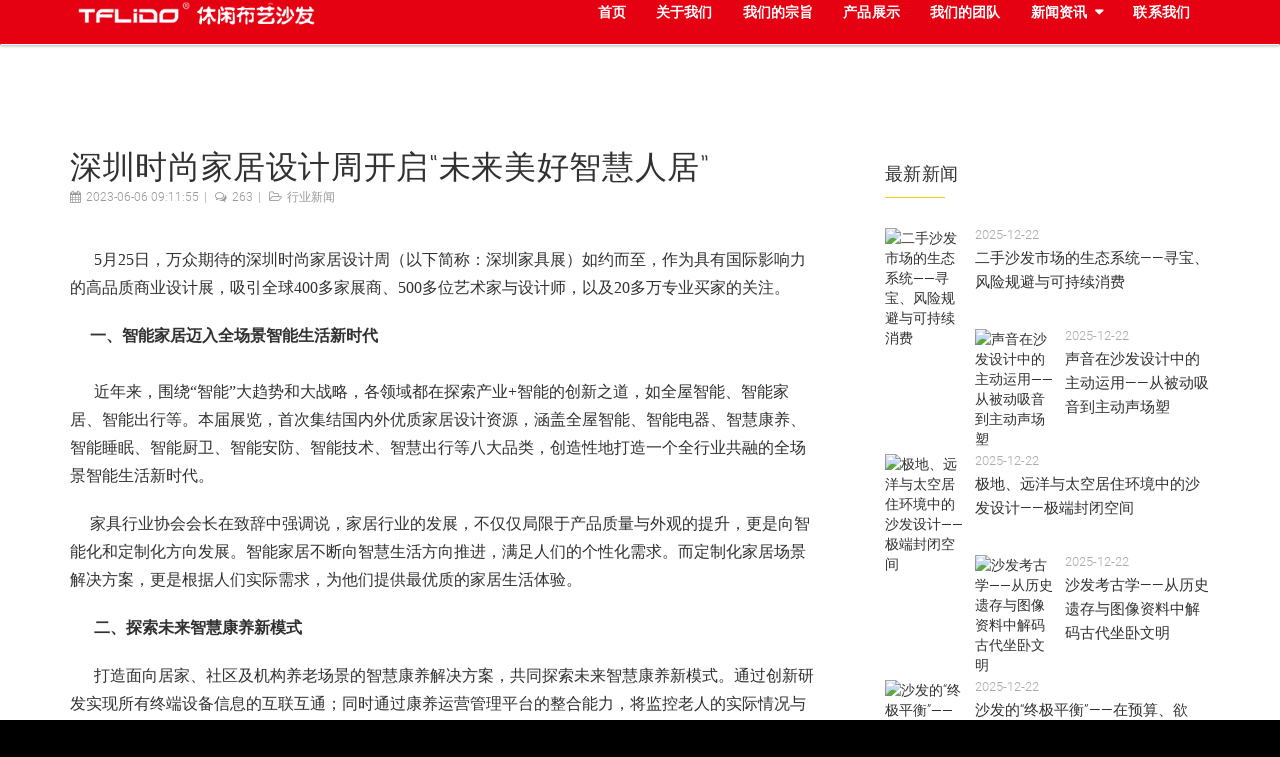

--- FILE ---
content_type: text/html; charset=utf-8
request_url: http://www.tfldjj.com/show-103-480-1.html
body_size: 6307
content:
        ﻿<!DOCTYPE html>
<html lang="zh-CN" class="no-js">
	<head>
		<meta charset="utf-8">
		<title>深圳时尚家居设计周开启“未来美好智慧人居” | 天府丽都沙发</title>
        <meta name="keywords" content="API,handler,does,not,exist">
        <meta name="description" content="   5月25日，万众期待的深圳时尚家居设计周（以下简称：深圳家具展）如约而至，作为具有国际影响力的高品质商业设计展，吸引全球400多家   ">
		<meta name="viewport" content="width=device-width, initial-scale=1, maximum-scale=1">
		<meta http-equiv="X-UA-Compatible" content="IE=edge">

		<link rel="stylesheet" href="assets/css/bootstrap.min.css">
		<link rel="stylesheet" href="assets/css/font-awesome.css">
		<link rel="stylesheet" href="assets/css/flexslider.css">
		<link id="main" rel="stylesheet" href="assets/css/styles-3.css">
		<link id="theme" rel="stylesheet" href="assets/css/styles-3.css">		
		<link href='./assets/css/cssRoboto100.css' rel='stylesheet' type='text/css'>
		<link href='./assets/css/cssRaleway.css' rel='stylesheet' type='text/css'>
		<link rel="shortcut icon" href="assets/images/icon.png"/>

	<!-- tfldjj.com Baidu tongji analytics -->
<script>
var _hmt = _hmt || [];
(function() {
var hm = document.createElement("script");
hm.src = "https://hm.baidu.com/hm.js?050d76cd78b7dd1d741f8cdbc9c3f87c";
var s = document.getElementsByTagName("script")[0];
s.parentNode.insertBefore(hm, s);
})();
</script>

</head>
	<body class="inner-page">
		<script type="text/javascript" src="assets/js/jquery1.42.min.js"></script>
		<script type="text/javascript" src="assets/js/jquery.SuperSlide.2.1.1.js"></script>
		<!--[if lt IE 9]>
			<script src="assets/js/respond.min.js"></script>
		<![endif]-->

		<script type="text/javascript" src="assets/js/libs/modernizr.min.js"></script>

		 <!--=== PAGE PRELOADER ===-->
	    <div id="page-loader"><span class="page-loader-gif">Loading Blog...</span></div>
		
        <div id="main-nav" class="navbar">
    <div class="container">
        <div class="navbar-header">
            <button type="button" class="navbar-toggle" data-toggle="collapse" data-target="#site-nav">
                <span class="icon-bar"></span><span class="icon-bar"></span><span class="icon-bar"></span>
            </button>
            <!-- ======= LOGO ========-->
            <a class="navbar-brand scrollto" href="index.php#home" style="width: 80%;">
                          
                  <img class="site-logo"  src="uploadfile/2017/0626/20170626031132198.png"  alt="logo_天府丽都沙发"  title="logo_天府丽都沙发" width="100%";/>
                                       </a>
        </div>
        <div id="site-nav" class="navbar-collapse collapse">
            <ul class="nav navbar-nav navbar-right">
                <li ><a href="index.php#home" class="scrollto">首页</a></li>
                <li ><a href="index.php#about" class="scrollto">关于我们</a></li>
                <li ><a href="index.php#services" class="scrollto">我们的宗旨</a></li>
                <li ><a href="index.php#portfolio" class="scrollto">产品展示</a></li>
                <li ><a href="#team" class="scrollto">我们的团队</a></li>
                <li class="dropdown">
                    <a href="index.php#news">新闻资讯 </a>
                    <ul class="dropdown-menu">                    
                                                                             <li><a href="http://www.tfldjj.com/list-103-1.html">行业新闻</a></li>
                                                       <li><a href="http://www.tfldjj.com/list-196-1.html">公司动态</a></li>
                                                       <li><a href="http://www.tfldjj.com/list-218-1.html">家居小常识</a></li>
                                                
                    </ul>
                </li>
                <li><a href="index.php#contact" class="scrollto">联系我们</a></li>						
            </ul>
        </div><!--End navbar-collapse -->
    </div><!--End container -->
</div><!--End main-nav -->        <section class="white-bg padding-top-bottom">
            <div class="container">
                <div class="row">
                    <div id="single-post" class="col-sm-8">
                        <article class="post-entry">
                            <header class="post-header">
                                <h2 class="post-title">深圳时尚家居设计周开启“未来美好智慧人居”</h2>								
                                <ul class="post-meta small">
                                    <li><i class="fa fa-calendar"></i><a href="#">2023-06-06 09:11:55</a></li>
                                    <li><i class="fa fa-comments-o"></i><a href="#"><span id="hits"></span></a></li>
                                    <li><i class="fa fa-folder-open-o"></i><a href="http://www.tfldjj.com/list-103-1.html">行业新闻</a></li>
                                </ul>	

                                <div class="flexslider post-slider">
                                    <ul class="slides">	

									
										  
                                    </ul>
                                   
                                </div>
                            </header>
                            <div><span style="line-height:200%;"><span style="font-size:16px;"><span style="font-family:微软雅黑;">&nbsp; &nbsp; &nbsp; 5月25日，万众期待的深圳时尚家居设计周（以下简称：深圳家具展）如约而至，作为具有国际影响力的高品质商业设计展，吸引全球400多家展商、500多位艺术家与设计师，以及20多万专业买家的关注。</span></span></span>
<div>&nbsp;</div>
<div><strong><span style="line-height:200%;"><span style="font-size:16px;"><span style="font-family:微软雅黑;">&nbsp; &nbsp; &nbsp;一、智能家居迈入全场景智能生活新时代</span></span></span></strong></div>
<div><span style="line-height:200%;"><span style="font-size:16px;"><span style="font-family:微软雅黑;">&nbsp; &nbsp; &nbsp;<br />
&nbsp; &nbsp; &nbsp;&nbsp;近年来，围绕&ldquo;智能&rdquo;大趋势和大战略，各领域都在探索产业+智能的创新之道，如全屋智能、智能家居、智能出行等。本届展览，首次集结国内外优质家居设计资源，涵盖全屋智能、智能电器、智慧康养、智能睡眠、智能厨卫、智能安防、智能技术、智慧出行等八大品类，创造性地打造一个全行业共融的全场景智能生活新时代。</span></span></span></div>
<div>&nbsp;</div>
<div><span style="line-height:200%;"><span style="font-size:16px;"><span style="font-family:微软雅黑;">&nbsp; &nbsp; &nbsp;家具行业协会会长在致辞中强调说，家居行业的发展，不仅仅局限于产品质量与外观的提升，更是向智能化和定制化方向发展。智能家居不断向智慧生活方向推进，满足人们的个性化需求。而定制化家居场景解决方案，更是根据人们实际需求，为他们提供最优质的家居生活体验。</span></span></span></div>
<div>&nbsp;</div>
<div><strong><span style="line-height:200%;"><span style="font-size:16px;"><span style="font-family:微软雅黑;">&nbsp; &nbsp; &nbsp; 二、探索未来智慧康养新模式</span></span></span></strong></div>
<div>&nbsp;</div>
<div><span style="line-height:200%;"><span style="font-size:16px;"><span style="font-family:微软雅黑;">&nbsp; &nbsp; &nbsp; 打造面向居家、社区及机构养老场景的智慧康养解决方案，共同探索未来智慧康养新模式。通过创新研发实现所有终端设备信息的互联互通；同时通过康养运营管理平台的整合能力，将监控老人的实际情况与社区居家养老服务中心进行整体协同，实现幸福康养的服务闭环。健康数据实时采集检测，环境安全看护告警，足不出户实现居家智慧康养，是未来智能家居的发展方向，而&ldquo;适老化&rdquo;设计也将成为智能家居的趋势。</span></span></span></div>
<div>&nbsp;</div>
<div><strong><span style="line-height:200%;"><span style="font-size:16px;"><span style="font-family:微软雅黑;">&nbsp; &nbsp; &nbsp; &nbsp;三、把握智能家居趋势，助推行业高质量发展</span></span></span></strong></div>
<div>&nbsp;</div>
<div><span style="line-height:200%;"><span style="font-size:16px;"><span style="font-family:微软雅黑;">&nbsp; &nbsp; &nbsp; &nbsp;此次展会，从&ldquo;全屋智能&rdquo;、&ldquo;家电智能化&rdquo;、&ldquo;智能标准&rdquo;、&ldquo;居家康养&rdquo;等话题入手，与全行业共谈智能家居未来发展趋势，探索智能新科技的迭代进化和应用，共同助力行业高质量发展。</span></span></span></div>
</div>
                            <footer class="post-footer">
                                <div class="tags-container text-right">
                                    <i class="fa fa-tags"></i>
                                </div>
                            </footer>
                        </article>		
                    </div>
                    <div id="main-sidebar" class="col-sm-4">
        <div class="widget">
                  <h4 class="widget-title">最新新闻</h4>                                
                                                                    <div class="media">
                                <div class="icon pull-left">
                                    <a  href="/show-218-602-1.html" title="二手沙发市场的生态系统——寻宝、风险规避与可持续消费"><img class="img-responsive" src="" alt="二手沙发市场的生态系统——寻宝、风险规避与可持续消费" /></a>
                                </div>									
                                <div class="media-body">
                                    <p class="small">2025-12-22</p>
                                    <p><a  href="/show-218-602-1.html" title="二手沙发市场的生态系统——寻宝、风险规避与可持续消费">二手沙发市场的生态系统——寻宝、风险规避与可持续消费</a></p>
                                </div>
                           </div>			
                                                <div class="media">
                                <div class="icon pull-left">
                                    <a  href="/show-218-601-1.html" title="声音在沙发设计中的主动运用——从被动吸音到主动声场塑"><img class="img-responsive" src="" alt="声音在沙发设计中的主动运用——从被动吸音到主动声场塑" /></a>
                                </div>									
                                <div class="media-body">
                                    <p class="small">2025-12-22</p>
                                    <p><a  href="/show-218-601-1.html" title="声音在沙发设计中的主动运用——从被动吸音到主动声场塑">声音在沙发设计中的主动运用——从被动吸音到主动声场塑</a></p>
                                </div>
                           </div>			
                                                <div class="media">
                                <div class="icon pull-left">
                                    <a  href="/show-218-600-1.html" title="极地、远洋与太空居住环境中的沙发设计——极端封闭空间"><img class="img-responsive" src="" alt="极地、远洋与太空居住环境中的沙发设计——极端封闭空间" /></a>
                                </div>									
                                <div class="media-body">
                                    <p class="small">2025-12-22</p>
                                    <p><a  href="/show-218-600-1.html" title="极地、远洋与太空居住环境中的沙发设计——极端封闭空间">极地、远洋与太空居住环境中的沙发设计——极端封闭空间</a></p>
                                </div>
                           </div>			
                                                <div class="media">
                                <div class="icon pull-left">
                                    <a  href="/show-218-599-1.html" title="沙发考古学——从历史遗存与图像资料中解码古代坐卧文明"><img class="img-responsive" src="" alt="沙发考古学——从历史遗存与图像资料中解码古代坐卧文明" /></a>
                                </div>									
                                <div class="media-body">
                                    <p class="small">2025-12-22</p>
                                    <p><a  href="/show-218-599-1.html" title="沙发考古学——从历史遗存与图像资料中解码古代坐卧文明">沙发考古学——从历史遗存与图像资料中解码古代坐卧文明</a></p>
                                </div>
                           </div>			
                                                <div class="media">
                                <div class="icon pull-left">
                                    <a  href="/show-218-598-1.html" title="沙发的“终极平衡”——在预算、欲望、实用与永恒之间的"><img class="img-responsive" src="" alt="沙发的“终极平衡”——在预算、欲望、实用与永恒之间的" /></a>
                                </div>									
                                <div class="media-body">
                                    <p class="small">2025-12-22</p>
                                    <p><a  href="/show-218-598-1.html" title="沙发的“终极平衡”——在预算、欲望、实用与永恒之间的">沙发的“终极平衡”——在预算、欲望、实用与永恒之间的</a></p>
                                </div>
                           </div>			
                                                <div class="media">
                                <div class="icon pull-left">
                                    <a  href="/show-218-597-1.html" title="沙发与家庭能量流——基于风水、空间心理学与清洁学的动"><img class="img-responsive" src="" alt="沙发与家庭能量流——基于风水、空间心理学与清洁学的动" /></a>
                                </div>									
                                <div class="media-body">
                                    <p class="small">2025-12-22</p>
                                    <p><a  href="/show-218-597-1.html" title="沙发与家庭能量流——基于风水、空间心理学与清洁学的动">沙发与家庭能量流——基于风水、空间心理学与清洁学的动</a></p>
                                </div>
                           </div>			
                                         
        </div>
        
        <div class="widget">
            <!--=== Search Form ===-->
            <form id="search-form"  action="/index.php"  method="get">							
                <div class="form-group">
                  <div class="controls">
                    <input id="search-term" name="q" placeholder="搜索" class="form-control input-lg" type="text">
                  </div>
                </div><!-- End name input -->
                <p class="text-center"><button name="submit" type="submit"><i class="fa fa-search"></i></button></p>
                <input  type="hidden" name="m" value="search"/>
                <input  type="hidden" name="c" value="index"/>
                <input  type="hidden" name="a" value="init"/>
                <input  type="hidden" name="typeid" value="0" id="typeid"/>
                <input  type="hidden" name="siteid" value="1" id="siteid"/>   
            </form><!-- End search-form -->
        </div>
        
        <div class="widget">
            <h4 class="widget-title">分类新闻</h4>
            <ul>
                                                                  <li><a href="http://www.tfldjj.com/list-103-1.html">行业新闻</a></li>
                                               <li><a href="http://www.tfldjj.com/list-196-1.html">公司动态</a></li>
                                               <li><a href="http://www.tfldjj.com/list-218-1.html">家居小常识</a></li>
                                         
                 
            </ul>
        </div>
        
        <div class="widget">
            <h4 class="widget-title">联系我们</h4>							
            <div class="tags-container">
                 
                     
                        <div><span style="font-family: 微软雅黑"><span style="font-size: 16px">地址：成都彭州</span></span><span style="font-family: 微软雅黑; font-size: 16px">市</span><span style="font-size: 16px"><span style="font-family: 微软雅黑">濛</span></span><span style="font-family: 微软雅黑; font-size: 16px">阳工业园</span></div>
<div><span style="font-family: 微软雅黑"><span style="font-size: 16px">电话：028-83915638&nbsp;&nbsp;&nbsp;&nbsp;18782061798&nbsp; 15982369659&nbsp; 400-8899-098</span></span></div>
<div><span style="font-family: 微软雅黑"><span style="font-size: 16px">邮箱：</span></span><span style="font-family: 微软雅黑; font-size: 16px;">1715122920</span><span style="font-size: 16px; font-family: 微软雅黑;">@qq.com</span></div>
                                        
                            </div>
        </div>
        
</div>                </div>
            </div>
        </section>
        
<!-- ==============================================
CALL TO ACTION
=============================================== -->			
<section class="parallax-bg light-typo padding-top-bottom" data-parallax-background="uploadfile/2024/1007/20241007015616725.jpg" data-stellar-background-ratio=".5">
    <div class="container">
        <h2 class="text-center">欢迎访问天府丽都沙发官网<br/>更多详情请联系我们!</h2>
        <!-- <p class="text-center"><a class="btn btn-quattro" href="index.php#contact">加盟联系</a></p> -->
    </div><!--End container -->
</section><!--End Call to Action -->		<footer id="main-footer">
			<div class="container text-center">
			                 
                <img class="img-responsive img-center footer-logo" src="uploadfile/2017/0626/20170626031705935.png"  alt="底部logo" />
                         				<!-- <ul class="social-links">
					<li><a href="#link"><i class="fa fa-twitter fa-fw"></i></a></li>
					<li><a href="#link"><i class="fa fa-facebook fa-fw"></i></a></li>
					<li><a href="#link"><i class="fa fa-google-plus fa-fw"></i></a></li>
					<li><a href="#link"><i class="fa fa-dribbble fa-fw"></i></a></li>
					<li><a href="#link"><i class="fa fa-linkedin fa-fw"></i></a></li>
				</ul> -->
				<br />
				<p> 
                 
                     
                        <p><span style="font-family:微软雅黑;">COPYRIGHT &copy; 成都彭州市昊宁家居饰品厂（天府丽都家居） &nbsp;</span><a href="http://beian.miit.gov.cn/"><span style="color: rgb(67, 67, 67); font-family: Simsun; text-indent: 5px;">蜀ICP备16035787号-1</span></a></p>
                                        
                                <a href="http://www.cddgg.com"  target="_blank" style="color:#313131;font-family:微软雅黑">技术支持：DGG Group</a> 
                </p>
			</div>
		</footer>
		<!-- ==============================================
		SCRIPTS
		=============================================== -->	
        <link rel="stylesheet" href="http://api.map.baidu.com/library/SearchInfoWindow/1.5/src/SearchInfoWindow_min.css" />
		<script src="./assets/js/jquery.min.js"></script>
		<script>window.jQuery || document.write('<script src="assets/js/libs/jquery-1.9.1.min.js">\x3C/script>')</script>
		<script src="assets/js/libs/bootstrap.min.js"></script>

		<script src='assets/js/jquery.easing.1.3.min.js'></script>
		<script src='assets/js/jquery.scrollto.js'></script>
		<script src='assets/js/jquery.flexslider.min.js'></script>
		<script src='assets/js/jquery.stellar.js'></script>

		<script src="assets/js/jquery.masonry.min.js"></script>
		<script src="assets/js/waypoints.min.js"></script>
		<script src="assets/js/waypoints-sticky.min.js"></script>
		<script src="assets/js/jquery.countTo.js"></script>
		
		<script src="assets/js/jquery.fitvids.js"></script>
		<script src="assets/js/contact.js"></script>
		<script src="assets/js/quattro.js"></script>

	    <script type="text/javascript" src="http://api.map.baidu.com/getscript?v=2.0&ak=05398a47a24cc52c8dd51fd49cc228d4"></script>
		<script type="text/javascript" src="http://api.map.baidu.com/library/SearchInfoWindow/1.5/src/SearchInfoWindow_min.js"></script>
		<script type="text/javascript">
		
			// 百度地图API功能
			var map = new BMap.Map('gmap');
			var poi = new BMap.Point(104.104624,30.950248);
			map.centerAndZoom(poi, 16);
			map.disableScrollWheelZoom();
		
			var content = '<div style="margin:0;line-height:20px;padding:2px;">' +
							'地址：成都彭州市蒙阳工业园<br/>电话：028-83915638<br/>邮箱：978481669@qq.com' +
						  '</div>';
		
			//创建检索信息窗口对象
			var searchInfoWindow = null;
			searchInfoWindow = new BMapLib.SearchInfoWindow(map, content, {
					title  : "天府丽都沙发",      //标题
					width  : 290,             //宽度
					height : 105,              //高度
					panel  : "panel",         //检索结果面板
					enableAutoPan : true,     //自动平移
					searchTypes   :[
						BMAPLIB_TAB_SEARCH,   //周边检索
						BMAPLIB_TAB_TO_HERE,  //到这里去
						BMAPLIB_TAB_FROM_HERE //从这里出发
					]
				});
				var myIcon = new BMap.Icon("http://api.map.baidu.com/img/markers.png", new BMap.Size(23, 25), {
			offset: new BMap.Size(10, 25),                  // 指定定位位置
		
		  });
			var marker = new BMap.Marker(poi, {icon: myIcon}); //创建marker对象
			marker.enableDragging(); //marker可拖拽
			marker.addEventListener("click", function(e){
				searchInfoWindow.open(marker);
			})
			map.addOverlay(marker); //在地图中添加marker
			marker.setAnimation(BMAP_ANIMATION_BOUNCE); //跳动的动画
			searchInfoWindow.open(marker);		
		</script>


		<script>
		(function(){
			var bp = document.createElement('script');
			var curProtocol = window.location.protocol.split(':')[0];
			if (curProtocol === 'https') {
				bp.src = 'https://zz.bdstatic.com/linksubmit/push.js';        
			}
			else {
				bp.src = 'http://push.zhanzhang.baidu.com/push.js';
			}
			var s = document.getElementsByTagName("script")[0];
			s.parentNode.insertBefore(bp, s);
		})();
		</script>
<script type="text/javascript">
		$(document).ready(function() {
				/*
				var defaults = {
				containerID: 'toTop', // fading element id
				containerHoverID: 'toTopHover', // fading element hover id
				scrollSpeed: 1200,
				easingType: 'linear' 
				};
				*/
		//$().UItoTop({ easingType: 'easeOutQuart' });
});

</script>

	</body>
</html>
  
<script language="JavaScript" src="/api.php?op=count&id=480&modelid=1"></script>



--- FILE ---
content_type: text/html; charset=utf-8
request_url: http://www.tfldjj.com/api.php?op=count&id=480&modelid=1
body_size: 74
content:
$('#todaydowns').html('1');$('#weekdowns').html('1');$('#monthdowns').html('2');$('#hits').html('263');

--- FILE ---
content_type: text/css
request_url: http://www.tfldjj.com/assets/css/styles-3.css
body_size: 13419
content:
/*--------------------
-----Main Styles------
----------------------*/

html {
    height: 100%;
    font-size: 16px;
}

body {
    height: 100%;
    background: #000;
}

#home {
    display: table;
    height: 100%;
    width: 100%;

}

body {
    font-family: Roboto, Arial, sans-serif;
    color: #313131;
    font-weight: 300;
    overflow-x: hidden;
    transform: translateY(-21px);
}

h1,
h2,
h3,
h4,
h5,
h6 {
    font-family: 'Raleway', sans-serif;
    font-weight: 300;
    letter-spacing: 0.02em;
    margin: 0 0 20px;
}

p {
    font-size: 16px;
    line-height: 24px;
    font-weight: 300;
    margin-bottom: 20px;
}

.lead {
    font-size: 20px;
    line-height: 28px;
    font-weight: 100;
    letter-spacing: 0.02em;
    margin-top: 40px;
    margin-bottom: 40px;
}

a,
a:hover,
a:focus {
    outline: none !important;
    text-decoration: none;
}

a {
    color: #F1CF0F;
    text-decoration: none;
}

a:hover,
a:focus {
    color: #F1CF0F;
    text-decoration: underline;
}

a:focus,
.btn:focus {
    outline: none;
}

.color-bg a {
    color: #fff;
    text-decoration: underline;
}

.color-bg a:hover,
.color-bg a:focus {
    color: #fff;
    text-decoration: none;
}

.primary {
    color: #F1CF0F;
}

/*----------------------
---Main Layout Styles---
------------------------*/
.img-center {
    margin: 0 auto;
}

.padding-top-bottom {
    padding: 10px 0;
    padding-top: 83px;

}

.padding-top {
    padding: 10px 0 0;
}

.margin-bottom {
    margin-bottom: 40px;
}

.navbar {
    margin: 0;
    border-radius: 0;
}

.section-title {
    position: relative;
    margin-bottom: 40px;
    font-family: 'Raleway', sans-serif;
    font-size: 64px;
    line-height: 78px;
    font-weight: 100;
    letter-spacing: 0;
    text-align: center;
}

.section-title:after {
    display: block;
    content: "";
    width: 100px;
    height: 1px;
    position: absolute;
    left: 50%;
    bottom: -15px;
    margin-left: -50px;
    background: #F1CF0F;
}

.section-description {
    /*text-align:center;*/
    font-size: 18px;
    margin-bottom: 60px;
}

.subsection-title {
    /*text-align:center;*/
    margin-top: 80px;
}

.subsection-description {
    text-align: center;
    margin-bottom: 60px;
}

.big-title {
    position: relative;
    margin-bottom: 40px;
    font-family: 'Raleway', sans-serif;
    font-size: 52px;
    line-height: 1.05em;
    font-weight: 100;
    letter-spacing: 0;
}

.big-title:after {
    display: block;
    content: "";
    width: 100px;
    height: 1px;
    position: absolute;
    left: 0;
    bottom: -20px;
    background: #F1CF0F;
}

.flexslider {
    margin: 0;
    padding: 0;
    background: transparent;
    border: none;
    box-shadow: none;
    -webkit-touch-callout: none;
    -webkit-user-select: none;
    -khtml-user-select: none;
    -moz-user-select: none;
    -ms-user-select: none;
    user-select: none;
    z-index: 1;
}

/*------------------
----- Buttons ------
--------------------*/

.btn-quattro,
.btn-quattro:focus {
    border: none;
    font-size: 18px;
    cursor: pointer;
    padding: 20px 40px;
    display: inline-block;
    margin: 20px 0;
    text-decoration: none;
    font-weight: 400;
    outline: none;
    position: relative;
    background: #F1CF0F;
    color: #fff;
    border-radius: 5px;
    -webkit-transition: all .2s ease-out;
    transition: all .2s ease-out;
}

.btn-quattro:hover,
.btn-quattro:active {
    color: #fff;
    background: #DEB500;
    text-decoration: none;
    -webkit-transition: all .2s ease-out;
    transition: all .2s ease-out;
}

.btn-quattro.transparent,
.btn-quattro.transparent:focus {
    background: transparent;
    padding: 18px 38px;
    border: 2px solid #fff;
    box-shadow: none;
    text-decoration: none;
    -webkit-transition: all .2s ease-out;
    transition: all .2s ease-out;
}

.btn-quattro.transparent:hover,
.btn-quattro.transparent:active {
    background: #fff;
    color: #F1CF0F;
    top: 0;
    box-shadow: 0 3px rgba(0, 0, 0, 0.1);
    text-decoration: none;
}

.btn-quattro.white,
.btn-quattro.white:focus {
    background: #fff;
    color: #F1CF0F;
    box-shadow: none;
    text-decoration: none;
    -webkit-transition: all .2s ease-out;
    transition: all .2s ease-out;
}

.btn-quattro.white:hover,
.btn-quattro.white:active {
    color: #fff;
    background: #F1CF0F;
    top: 0;
    text-decoration: none;
}


.btn-quattro [class*=fa] {
    margin-right: 10px;
}

.btn+.btn {
    margin-left: 10px;
}

/*----------------
----- Colors -----
------------------*/

.white-bg {
    background: #fff;
}

.gray-bg {
    background: #f3f3f3;
}

.color-bg {
    background: #F1CF0F;
}

.dark-bg {
    background: #4E5961;
}

.light-typo {
    color: #fff;
}

.color-bg.light-typo .section-title:after {
    background: #fff;
}

.white-bg+.gray-bg,
.gray-bg+.white-bg {
    border-top: 1px solid #e5e5e5;
}

.parallax-bg {
    background-repeat: no-repeat;
    background-position: 50% 0;
    background-size: cover;
    background-attachment: fixed;
}

.touch .parallax-bg {
    background-attachment: scroll;
}

/*-----------------------
---- Preloader Styles ----
-------------------------*/
#page-loader {
    position: fixed;
    top: 0;
    left: 0;
    bottom: 0;
    right: 0;
    background: #fff;
    z-index: 99999;
}

#page-loader .page-loader-gif {
    display: block;
    width: 100%;
    height: 64px;
    position: absolute;
    top: 50%;
    left: 0;
    margin: -32px 0 0;
    font-size: 21px;
    line-height: 58px;
    font-family: Raleway;
    font-weight: 400;
    text-align: center;
    color: #aaa;
    color: rgba(0, 0, 0, 0.2);
    background: url('../images/preloader.gif') 50% 0 no-repeat;
}

/*----------------------
----Navigation Styles---
------------------------*/
.sticky-wrapper {
    background: #F3F3F3;
}

#main-nav {
    position: static;
    top: -70px;
    background: #e50112;
    color: #fff;
    box-shadow: none;
    width: 100%;
    border-bottom: 1px solid #e5e5e5;
    -webkit-transition: box-shadow .2s ease-out, top .3s ease-out .1s;
    transition: box-shadow .2s ease-out, top .3s ease-out .1s;
    z-index: 999999;
}

#main-nav.stuck {
    position: fixed;
    top: 0;
    left: 0;
    border-bottom: 1px solid #fff;
    box-shadow: 0 1px 3px rgba(0, 0, 0, 0.3);
    z-index: 99998;
}

#main-nav .navbar-toggle {
    border: 1px solid #4E5961;
    border-radius: 0;
}

#main-nav .icon-bar {
    background: #4E5961;
}

.navbar-brand,
.navbar-brand:hover,
.navbar-brand:active,
.navbar-brand:focus {
    position: relative;
    padding: 0 10px;
    margin: 12px 0;
    font-size: 28px;
    line-height: 54px;
    height: 40px;
    font-weight: 600;
    color: #777;
    font-variant: small-caps;
    letter-spacing: 0.02em;
    -webkit-transition: font-size .2s ease-out;
    transition: font-size .2s ease-out;
    overflow: hidden;
}

.site-logo {
    /*height:40px;*/
    margin: 0;
    top: 0;
    vertical-align: top;
    /*margin-top: 10px;*/
}

#main-nav .container {
    padding: 0 20px;
    -webkit-transition: padding 0.3s ease-out;
    transition: padding 0.3s ease-out;
}

#main-nav .nav a {
    position: relative;
    z-index: 1;
}

#main-nav .nav a,
#main-nav .nav a:active,
#main-nav .nav a:hover {
    padding: 5px 10px;
    font-size: 14px;
    line-height: 54px;
    font-weight: 400;
    letter-spacing: 0.01em;
    text-transform: uppercase;
    background: transparent;
    color: #fff;
    opacity: 1.5;
    font-weight: bold;
    -webkit-transition: opacity 0.2s ease-out;
    transition: opacity 0.2s ease-out;
}

#main-nav.stuck .nav .active>a,
#main-nav .nav a:hover,
.inner-page #main-nav .nav .active>a {
    opacity: 1;
}

#main-nav .nav a:before {
    display: none;
    position: absolute;
    top: -1px;
    left: 5%;
    content: "";
    width: 90%;
    height: 3px;
    background: #F1CF0F;
    z-index: -1;
    opacity: 0;
    -webkit-transition: all 0.3s ease-out;
    transition: all 0.3s ease-out;
}

#main-nav .nav .active>a:before {
    opacity: 1;
}

#main-nav.stuck .nav .active>a:before {
    display: block;
}

#main-nav li {
    background: transparent;
    margin: 0 5px;
}

.inner-page .sticky-wrapper {
    background: #fff;
}

/*V2 (Dropdown)*/

/*----------------------
-----Dropdown Styles----
------------------------*/

.dropdown>a:after {
    content: "\f0d7";
    font-size: 14px;
    margin-left: 5px;
    font-family: fontAwesome;
}

.dropdown .dropdown>a:after {
    position: absolute;
    right: 10px;
    content: "\f0da";
    font-size: 14px;
    line-height: 18px;
    margin-left: 5px;
    font-family: fontAwesome;
}

.dropdown .left-side.dropdown>a:after {
    left: 5px;
    right: auto;
    content: "\f0d9";
}

.dropdown-menu {
    padding: 0;
    left: -10px !important;
    right: auto !important;
    display: block;
    border-radius: 0;
    visibility: hidden;
    -webkit-transform: translateY(10px);
    transform: translateY(10px);
    opacity: 0;
    -webkit-transition: opacity .2s ease-out, -webkit-transform .2s ease-out;
    transition: opacity .2s ease-out, transform .2s ease-out;
}

.dropdown-menu .dropdown-menu {
    top: -4px;
    left: 100% !important;
    right: auto !important;
}

.dropdown-menu .left-side .dropdown-menu {
    top: -4px;
    left: auto !important;
    right: 100% !important;
}

.dropdown:hover>.dropdown-menu {
    visibility: visible;
    -webkit-transform: translateY(0);
    transform: translateY(0);
    opacity: 1;
}


#main-nav .dropdown:hover>a {
    opacity: 1;
}

#main-nav .dropdown-menu li {
    padding: 0;
    margin: 0;
}

#main-nav .dropdown-menu a {
    padding: 17px 50px 17px 30px;
    font-size: 14px;
    font-weight: 300;
    line-height: 14px;
    color: #313131;
    text-transform: none;
    -webkit-transition: all .2s ease-out;
    transition: all .2s ease-out;
}

#main-nav .dropdown-menu a:hover {
    padding: 17px 50px 17px 30px;
    font-size: 14px;
    font-weight: 300;
    line-height: 14px;
    color: #313131;
    text-transform: none;
    background: #f9fbfc;
    -webkit-transition: all .2s ease-out;
    transition: all .2s ease-out;
}


#main-nav .dropdown-menu a:before {
    display: none !important;
}

/*end dropdown*/

/*----------------------
-----Header Styles------
------------------------*/

#home {
    color: #fff;
    padding: 0;
    margin-bottom: 0;
}

#home .header-content {
    position: relative;
    display: table-cell;
    text-align: center;
    vertical-align: middle;
}

#home .header-content.pattern-bg {
    background: url(../images/pattern-bg.png);
    background-color: rgba(0, 0, 0, 0.5);
}

.header-logo {
    position: absolute;
    top: 8%;
    left: 50%;
    width: 240px;
    margin-left: -120px;
}

.scroll-button {
    position: absolute;
    bottom: 30px;
    left: 50%;
    margin-left: -35px;
    color: #fff !important;
    padding: 20px;
    font-size: 48px;
    -webkit-animation: moving 2s ease-out infinite;
    animation: moving 2s ease-out infinite;
}

@-webkit-keyframes moving {
    0% {
        bottom: 30px;
    }

    30% {
        bottom: 10px;
    }

    60% {
        bottom: 30px;
    }
}

@keyframes moving {
    0% {
        bottom: 30px;
    }

    30% {
        bottom: 10px;
    }

    60% {
        bottom: 30px;
    }
}

#home h1 {
    margin: 0;
    font-size: 63px;
}

#home p {
    margin: 0;
}

#home .large-text {
    margin-bottom: 10px;
    font-size: 86px;
    line-height: 92px;
    font-weight: 900;
}

#home .bordered-text {
    display: inline-block;
    border: 5px solid #fff;
    margin: 0 50px 0;
    padding: 20px 30px;
    font-family: 'Roboto', Arial, sans-serif;
    font-size: 58px;
    line-height: 72px;
    font-weight: 600;
    text-transform: uppercase;
}

.header-slider li {
    -webkit-transform: translateY(50px);
    transform: translateY(50px);
    -webkit-transition: -webkit-transform .4s ease-out;
    transition: transform .4s ease-out;
}

.header-slider li.flex-active-slide {
    -webkit-transform: translateY(0);
    transform: translateY(0);
    -webkit-transition: -webkit-transform .4s ease-out .1s;
    transition: transform .4s ease-out .1s;
}

/*V2 (Inner Pages)*/

#inner-page-header {
    position: relative;
}

#inner-page-header .header-content {
    color: #fff;
    padding: 10% 0 10%;
    text-align: center;
}

#inner-page-header .bordered-text {
    display: inline-block;
    position: relative;
    border: 4px solid #fff;
    margin: 0 50px 0;
    padding: 20px 30px;
    font-family: 'Roboto', Arial, sans-serif;
    font-size: 48px;
    line-height: 72px;
    font-weight: 400;
    text-transform: uppercase;
}

/*end Inner Pages*/

/*-------------------------
------ About Styles -------
--------------------------*/
#about {
    /*padding-bottom: 80px;*/
}

#about img {
    margin-bottom: 15px;
    width: 100%;
}

/*-------------------------
------Call to action-------
--------------------------*/
.cta {
    padding: 50px 0 30px;
}

.cta .cta-message p {
    padding: 15px 0 20px;
    font-size: 22px;
    line-height: 32px;
}

.cta .cta-message strong {
    font-size: 24px;
    letter-spacing: 0.02em;
}

.cta .cta-button {
    padding: 0;
}

/*--------------------
---Features Styles---
----------------------*/
.features .section-description {
    margin-bottom: 80px;
}

.features .media .pull-right {
    margin-left: 10px;
    padding: 0;
}

.features .media .pull-left {
    margin-right: 10px;
    padding: 0;
}

.features .icon {
    width: 80px;
    height: 80px;
    text-align: center;
    background: transparent;
    color: #F1CF0F;
    font-size: 28px;
    line-height: 80px;
    border: 1px solid #F1CF0F;
    border-radius: 50%;
    -webkit-transition: all .3s ease-out 0s;
    transition: all .3s ease-out 0s;
}

.features .media:hover .icon {
    background: #F1CF0F;
    color: #fff;
}

.features .icon .icon-1 {
    width: 80px;
    opacity: 1;
    -webkit-transform: scale(1);
    transform: scale(1);
    -webkit-transition: all .3s ease-out .0s;
    transition: all .3s ease-out .0s;
}

.features .icon .icon-2 {
    width: 80px;
    position: relative;
    top: -80px;
    opacity: 0;
    -webkit-transform: scale(2);
    transform: scale(2);
    -webkit-transition: all .3s ease-out 0s;
    transition: all .3s ease-out 0s;
}

.features .media:hover .icon .icon-1 {
    opacity: 0;
    -webkit-transform: scale(0);
    transform: scale(0);
    -webkit-transition: all .3s ease-out 0s;
    transition: all .3s ease-out 0s;
}

.features .media:hover .icon .icon-2 {
    opacity: 1;
    -webkit-transform: scale(1);
    transform: scale(1);
    -webkit-transition: all .3s ease-out .0s;
    transition: all .3s ease-out .0s;
}

.features .media {
    margin-bottom: 40px;
}

.features .media-body p {
    font-size: 16px;
}

.features .media h4 {
    -webkit-transition: color .3s ease-out;
    transition: color .3s ease-out;
}

.features .media:hover h4 {
    color: #F1CF0F;
}

/*-----------------------
-----Services Styles-----
-------------------------*/
.services {
    margin-top: 80px;
    margin-bottom: 40px;
}

.services .icon {
    position: relative;
    width: 150px;
    height: 150px;
    margin: 0 auto;
    text-align: center;
    line-height: 150px;
    font-size: 48px;
    color: #fff;
    background: #F1CF0F;
    border: 1px solid #F1CF0F;
    border-radius: 50%;
    box-shadow: 0 0 0 0 rgba(0, 0, 0, 0.0);
    margin-bottom: 40px;
    -webkit-transition: all .3s ease-out;
    transition: all .3s ease-out;
}

.services .item:hover .icon {
    color: #F1CF0F;
    background: #fff;
    border: 1px solid #ddd;
}

.services .item:hover [class*=fa] {
    -webkit-transform: scale(1.2);
    transform: scale(1.2);
    -webkit-transition: all .3s ease-out;
    transition: all .3s ease-out;
}

.services h3 {
    font-size: 21px;
    font-weight: 400;
    text-transform: uppercase;
    -webkit-transition: color .3s ease-out;
    transition: color .3s ease-out;
}

.services .item:hover h3 {
    color: #F1CF0F;
}

.services p {
    padding: 0 20px;
    font-size: 16px;
    line-height: 21px;
}


/*--------------------
----Counters Styles----
----------------------*/

.counter {
    margin-top: 20px;
    font-size: 98px;
    line-height: 1.05em;
    font-weight: 100;
    color: #F1CF0F;
}

.counter+p {
    font-size: 18px;
    color: #aaa;
}

/*-------------------
-----Team Styles-----
---------------------*/
.team-member {
    margin-bottom: 30px;
    position: relative;
}

.member-thumb {
    position: relative;
    text-align: center;
    border: 1px solid #ddd;
    border-bottom: none;
    overflow: hidden;
}

.member-thumb img {
    -webkit-transition: -webkit-transform .2s ease-out;
    transition: transform .2s ease-out;
}

.team-member:hover .member-thumb img {
    -webkit-transform: scale(1.3);
    transform: scale(1.3);
}

.member-details h4 {
    margin: 0;
    font-size: 21px;
}

.member-details .title {
    margin: 0 0 10px;
    font-size: 16px;
    color: #F1CF0F;
    -webkit-transition: all .3s ease-out;
    transition: all .3s ease-out;
}

.member-details p {
    margin: 0;
    font-size: 14px;
}

.team-member .member-details {
    margin: 0;
    position: relative;
    padding: 20px;
    background: #fff;
    border: 1px solid #ddd;
    border-top: none;
    -webkit-transition: all .3s ease-out;
    transition: all .3s ease-out;
}

.team-member:hover .member-details {
    background: #F1CF0F;
    color: #fff;
}

.team-member:hover .member-details .title {
    color: #fff;
}

.team-member .member-socials {
    bottom: 20px;
    position: absolute;
    list-style: none;
    margin: 0;
    padding: 0;
    width: 100%;
}

.team-member .member-socials li {
    display: inline-block;
    text-align: center;
    margin: 0 2px;
    opacity: 0;
    -webkit-transform: translateY(50px);
    transform: translateY(50px);
    -webkit-transition: all .2s ease-out;
    transition: all .2s ease-out;
}

.team-member:hover .member-socials li:nth-child(2) {
    transition-delay: .1s;
}

.team-member:hover .member-socials li:nth-child(3) {
    transition-delay: .2s;
}

.team-member:hover .member-socials li:nth-child(4) {
    transition-delay: .3s;
}

.team-member:hover .member-socials li:nth-child(5) {
    transition-delay: .4s;
}

.team-member:hover .member-socials li {
    opacity: 1;
    -webkit-transform: translateY(0px);
    transform: translateY(0px);
}

.team-member .member-socials li a {
    display: inline-block;
    padding: 0;
    min-width: 40px;
    height: 40px;
    font-size: 21px;
    line-height: 40px;
    color: #F1CF0F;
    background: rgba(255, 255, 255, .8);
    border-radius: 5px;
    -webkit-transition: all .3s ease-out;
    transition: all .3s ease-out;
}

.team-member .member-socials li a:hover {
    background: #F1CF0F;
    color: #fff;
}

/*-----------------------
--- Portfolio Styles ----
-------------------------*/

#portfolio {
    background: #fff;
    color: #313131;
}

#filter-works ul {
    list-style: none;
    padding: 0;
    margin: 0;
    margin-top: 60px;
    margin-bottom: 40px;
    text-align: center;

}

#filter-works ul li {
    position: relative;
    display: inline-block;
    padding: 0;
    line-height: 24px;
    background: transparent;
    margin: 0;
    margin-bottom: 10px;
}

#filter-works ul li a {
    display: block;
    font-size: 16px;
    line-height: 28px;
    height: 48px;
    text-transform: uppercase;
    border: 1px solid #ddd;
    padding: 10px 15px;
    -webkit-transition: all .2s ease-out;
    transition: all .2s ease-out;
}

#filter-works ul li a,
#filter-works ul li a:active,
#filter-works ul li a:hover {
    font-weight: 300;
    background: transparent;
    color: #313131;
    text-decoration: none;
}

#filter-works ul li.active a,
#filter-works ul li:hover a {
    color: #fff;
    background: #F1CF0F;
    border: 1px solid #F1CF0F;
}

.masonry-wrapper {
    margin: 0 auto;
    padding: 0;
    width: 100%;
    overflow: hidden;
}

#projects-container {
    margin: 0 auto;
    width: 100%;
    visibility: hidden;
}

#projects-container .project-item {
    display: block;
    position: relative;
    margin: 0;
    width: 24.96%;
    margin-bottom: 0;
    border-right: 1px solid #fff;
    border-bottom: 1px solid #fff;
    -webkit-transform: scale(1);
    -moz-transform: scale(1);
    -ms-transform: scale(1);
    transform: scale(1);
    opacity: 1;
    filter: alpha(opacity=100);
    overflow: hidden;
    z-index: 10;
    -webkit-backface-visibility: hidden;
}

#projects-container .project-item.filtered {
    -webkit-transform: scale(0);
    -moz-transform: scale(0);
    -ms-transform: scale(0);
    transform: scale(0);
    opacity: 0;
    filter: alpha(opacity=0);
    z-index: 0;
    -webkit-backface-visibility: hidden;
}

.project-item:hover {
    cursor: pointer;
}

.project-item img {
    -webkit-transform: scale(1);
    transform: scale(1);
    opacity: 1;
    -webkit-transition: -webkit-transform .3s ease-in, opacity .3s ease-out;
    transition: transform .3s linear, opacity .3s ease-out;
    -webkit-backface-visibility: hidden;
}

.project-item:hover img {
    -webkit-transform: scale(1.6);
    transform: scale(1.6);
    -webkit-transition: -webkit-transform 4s ease-in, opacity .3s ease-out;
    transition: transform 4s linear, opacity .3s ease-out;
}


.project-item .hover-mask {
    position: absolute;
    padding: 0;
    color: #fff;
    background: rgba(0, 0, 0, 0.95);
    width: 100%;
    height: 100%;
    top: 0;
    left: 0;
    opacity: 0;
    filter: alpha(opacity=0);
    -webkit-transition: all 0.3s ease-out;
    transition: all 0.3s ease-out;
}

.project-item:hover .hover-mask {
    opacity: .95;
    filter: alpha(opacity=95);
}

.project-item .hover-mask .project-title {
    position: relative;
    color: #fff;
    top: 50%;
    margin: 0;
    margin-top: -50px;
    padding: 10px;
    font-size: 26px;
    line-height: 34px;
    font-weight: 300;
    text-align: center;
    opacity: 0;
    text-transform: uppercase;
    -webkit-transform: translateY(100px);
    transform: translateY(100px);
    -webkit-transition: all 0.5s ease-out;
    transition: all 0.5s ease-out;
}

.project-item:hover .hover-mask .project-title {
    -webkit-transform: translateY(0);
    transform: translateY(0);
    opacity: 1;
}

.project-item .hover-mask p {
    position: relative;
    color: #fff;
    top: 50%;
    margin: 0;
    font-size: 16px;
    line-height: 24px;
    font-weight: 300;
    text-align: center;
    opacity: 0;
    -webkit-transform: translateY(100px);
    transform: translateY(100px);
    -webkit-transition: all 0.3s ease-out 0s;
    transition: all 0.3s ease-out 0s;
}

.project-item:hover .hover-mask p {
    -webkit-transform: translateY(0);
    transform: translateY(0);
    opacity: 1;
    -webkit-transition: all 0.3s ease-out .2s;
    transition: all 0.3s ease-out .2s;
}

.masonry,
.masonry .masonry-brick {
    -webkit-transition-duration: 0.4s;
    -moz-transition-duration: 0.4s;
    -ms-transition-duration: 0.4s;
    -o-transition-duration: 0.4s;
    transition-duration: 0.4s;

    transition-timing-function: ease-in-out;
}

.masonry {
    -webkit-transition-property: height, width;
    -moz-transition-property: height, width;
    -ms-transition-property: height, width;
    -o-transition-property: height, width;
    transition-property: height, width;
}

.masonry .masonry-brick {
    -webkit-transition-property: left, right, top, -webkit-transform, opacity;
    -moz-transition-property: left, right, top, -moz-transform, opacity;
    -ms-transition-property: left, right, top, -ms-transform, opacity;
    -o-transition-property: left, right, top, -o-transform, opacity;
    transition-property: left, right, top, transform, opacity;
}

/*----------------------------
----Project Preview Styles----
-----------------------------*/

#project-preview {
    display: none;
    position: relative;
    max-width: 940px;
    margin: 80px auto 60px;
    font-weight: 400;
    opacity: 0;
    letter-spacing: 0.02em;
    overflow: visible !important;
}

.touch #project-preview {
    opacity: 1 !important;
}

#project-title {
    margin: 60px 0 30px;
    font-family: Raleway;
    font-size: 48px;
    line-height: 1.05em;
    font-weight: 100;
    text-transform: uppercase;
    letter-spacing: 0.02em;
    word-spacing: 0.15em;
    text-align: center;
}

#project-preview p {
    margin-bottom: 20px;
}

.close-preview {
    position: absolute;
    padding: 5px;
    margin-left: -17px;
    left: 50%;
    top: -60px;
    font-size: 44px;
    line-height: 44px;
    font-weight: 300;
    color: #F1CF0F;
    cursor: pointer;
}

#project-slider {
    min-height: 450px;
}

#project-slider.flexslider {
    margin: 0 0 60px;
    padding: 0;
    background: transparent;
    border: none;
    box-shadow: none;
    -webkit-touch-callout: none;
    -webkit-user-select: none;
    -khtml-user-select: none;
    -moz-user-select: none;
    -ms-user-select: none;
    user-select: none;
}

#project-slider .flex-direction-nav {
    display: none;
}

#project-slider .flex-control-nav {
    width: 100%;
    position: absolute;
    bottom: -40px;
    text-align: center;
}

#project-slider .flex-control-nav li {
    margin: 0 6px;
    display: inline-block;
    zoom: 1;
    *display: inline;
}

#project-slider .flex-control-paging li a {
    width: 36px;
    height: 12px;
    display: block;
    background: rgba(0, 0, 0, 0.1);
    cursor: pointer;
    text-indent: -9999px;
    -webkit-border-radius: 0;
    -moz-border-radius: 0;
    -o-border-radius: 0;
    border-radius: 0;
    box-shadow: none;
}

#project-slider .flex-control-paging li a:hover {
    background: #F1CF0F;
}

#project-slider .flex-control-paging li a.flex-active {
    background: #F1CF0F;
    cursor: default;
}

/*-------------------
------ Prices -------
---------------------*/

.pricing .item {
    position: relative;
    top: 20px;
    background: rgba(255, 255, 255, 1);
    padding-top: 40px;
    padding-bottom: 40px;
    border: 1px solid #ddd;
    color: #777;
    -webkit-transition: all .3s ease-out;
    transition: all .3s ease-out;
}

.pricing .item.featured {
    top: 0;
    padding-top: 50px;
    padding-bottom: 50px;
}

.pricing .item:hover,
.pricing .item.featured {
    background: #F1CF0F;
    color: #fff;
}

.pricing .item h2 {
    font-size: 28px;
    font-weight: 700;
    margin-bottom: 0;
    text-transform: uppercase;
}

.pricing .item.featured h2 {
    margin-bottom: 10px;
}

.pricing .item p {
    margin-bottom: 5px;
    font-weight: 400;
}

.pricing .item .icon {
    display: block;
    margin-bottom: 30px;
    margin: 0 0 30px;
    background: url(../images/dark_mosaic.png) 0 0;
    width: auto;
    height: 80px;
    font-size: 48px;
    line-height: 80px;
    color: #fff;
    -webkit-transition: all .3s ease-out;
    transition: all .3s ease-out;
}

.pricing .item.featured .icon,
.pricing .item:hover .icon {
    color: #F1CF0F;
    background: #fff;
}

.pricing .item .btn-quattro {
    margin-top: 20px;
    margin-bottom: 0;
    font-size: 16px;
    padding: 10px 20px;
}

.pricing .item.featured .btn-quattro,
.pricing .item:hover .btn-quattro {
    background: #fff;
    color: #F1CF0F;
}

.pricing .item .price {
    font-size: 48px;
    font-weight: 100;
    line-height: 48px;
    margin-bottom: 30px;
}

.pricing .item.featured .price {
    margin-bottom: 40px;
}

/*----------------------
-----Clients Styles-----
------------------------*/
.clients .client {
    max-width: 300px;
    margin: 0 auto 0;
    padding: 30px;
    overflow: hidden;
}

.client img {
    -webkit-transform: scale(1);
    transform: scale(1);
    -webkit-transition: all .3s ease-out;
    transition: all .3s ease-out;
}

.client img:hover {
    -webkit-transform: scale(1.1);
    transform: scale(1.1);
}

/*----------------------
-----Testimonials ------
------------------------*/
#testimonials {}

#testimonials .quote-icon {
    padding-top: 6px;
    text-align: center;
}

#testimonials .fa-quote-left {
    font-size: 48px;
    margin-bottom: 20px;
}

#testimonials a:hover,
#testimonials a:active,
#testimonials a:focus {
    text-decoration: none;
}

#testimonials .media-body {
    padding: 15px 0 0 30px;
}

#testimonials .testimonial {
    font-size: 22px;
    line-height: 32px;
    font-weight: 300;
    font-style: italic;
    word-spacing: 5px;
    margin-bottom: 20px;
}

#testimonials .tweet a:hover {
    text-decoration: underline;
}

#testimonials .client-img {
    width: auto;
    margin: 0 auto;
}

#testimonials .client {
    font-size: 16px;
    font-weight: 300;
    margin-bottom: 15px;
}

#testimonials .client span {
    font-style: italic;
}

#testimonials-slider {
    margin: 0;
    padding: 0;
    margin-top: 20px;
    margin-bottom: 20px;
    border: none;
    box-shadow: none;
    background: transparent;
}

#testimonials-slider .flex-control-nav {
    width: 100%;
    position: absolute;
    bottom: -20px;
    text-align: center;
}

#testimonials-slider .flex-control-nav li {
    margin: 0 6px;
    display: inline-block;
    zoom: 1;
    *display: inline;
}

#testimonials-slider .flex-control-paging li a {
    width: 36px;
    height: 12px;
    display: block;
    background: rgba(255, 255, 255, 0.1);
    cursor: pointer;
    text-indent: -9999px;
    -webkit-border-radius: 0;
    -moz-border-radius: 0;
    -o-border-radius: 0;
    border-radius: 0;
    box-shadow: none;
}

#testimonials-slider .flex-control-paging li a:hover {
    background: #F1CF0F;
}

#testimonials-slider .flex-control-paging li a.flex-active {
    background: #F1CF0F;
    cursor: default;
}

#testimonials-slider li {
    -webkit-transform: translateY(50px);
    transform: translateY(50px);
    -webkit-transition: -webkit-transform .3s ease-out;
    transition: transform .3s ease-out;
}

#testimonials-slider li.flex-active-slide {
    -webkit-transform: translateY(0);
    transform: translateY(0);
    -webkit-transition: -webkit-transform .3s ease-out .1s;
    transition: transform .3s ease-out .1s;
}

/*----------------------
-----Contact Styles-----
------------------------*/
.contact-item h2 {
    font-size: 21px;
    font-weight: 300;
    margin-bottom: 10px;
}

.contact-item .icon {
    display: block;
    padding: 10px 0;
    font-size: 36px;
    color: #F1CF0F;
    -webkit-transition: all .2s ease-in;
    transition: all .2s ease-in;
}

.contact-item .icon:hover {
    color: #F1CF0F;
    -webkit-transform: scale(1.2) translateY(-5px);
    transform: scale(1.2) translateY(-5px);
}

#myform .form-group label {
    display: none;
    font-size: 18px;
    line-height: 24px;
    font-weight: 100;
    text-transform: uppercase;
}

.no-placeholder #myform .form-group label {
    display: block;
}

#myform .controls {
    padding: 0;
    margin-bottom: 30px;
}

#myform.no-placeholder .controls {
    margin-top: 0;
}

#myform .form-control {
    display: inline;
    background: transparent;
    border-radius: 5px;
    border-color: #777;
    color: #fff;
    outline: none;
    height: 52px;
    font-weight: 300;
}

#myform .form-group {
    position: relative;
}

#myform textarea.form-control {
    height: auto;
    max-width: 100%;
    min-width: 100%;
    vertical-align: top;
}

#myform .form-control:focus {
    outline: none;
    box-shadow: none;
    border-color: #ddd;
}

#myform .error-message {
    padding: 5px 0;
    position: absolute;
    top: -30px;
    right: 0;
    font-size: 14px;
    line-height: 24px;
    font-weight: 300;
    color: #ff3345;
    z-index: 10;
}

#myform.no-placeholder .error-message {
    top: 0;
}

/*V2 (Google map)*/

#contact {
    position: relative;
    z-index: 1;
}

#contact .container {
    position: relative;
    z-index: 99;
}

#gmap {
    display: block;
    height: 100%;
    width: 100%;
    left: 0;
    position: absolute !important;
    top: 0;
    z-index: 0 !important;
}

#gmap-overlay {
    display: block;
    position: absolute;
    height: 100%;
    width: 100%;
    left: 0;
    top: 0;
    background: rgba(0, 0, 0, 0.92);
    z-index: 9 !important;
}

#toggle-map {
    display: block;
    position: absolute;
    padding: 20px 0;
    width: 100%;
    top: 0;
    font-weight: 500;
    text-transform: uppercase;
    letter-spacing: .05em;
    text-align: center;
    color: #fff;
    background: #000;
    background: rgba(0, 0, 0, .4);
    z-index: 3;
    cursor: pointer;
    -webkit-transition: all .2s ease-out;
    transition: all .2s ease-out;
}

.show-map #toggle-map {
    background: rgba(0, 0, 0, .85);
}

#toggle-map:hover {
    color: #F1CF0F;
    text-decoration: none;
}

#toggle-map:after {
    margin-left: 10px;
    font-family: fontAwesome;
    font-size: 21px;
    line-height: 21px;
    content: '\f107';
    vertical-align: bottom;
}

#toggle-map .hide-map-text {
    display: none;
}

#gmap .infowin {
    padding: 10px 20px;
}

#gmap .infowin p {
    margin-bottom: 10px;
    font-family: Raleway, Arial, sans-serif;
    font-size: 16px;
    line-height: 24px;
    color: #777;
}

#gmap .infowin a:hover {
    text-decoration: underline;
}

/*end Google map*/

/*----------------------
-----Footer Styles------
------------------------*/

#main-footer {
    padding: 40px 0 20px;
    background: #fff;
}

.social-links {
    list-style: none;
    margin: 0;
    padding: 0;
    margin-top: 40px;
    margin-bottom: 20px;
    padding-top: 10px;
    padding-bottom: 10px;
    border-bottom: 1px solid #c1c2c3;
}

.social-links li {
    display: inline-block;
    margin: 0 5px 5px;
    -webkit-transition: all .3s ease-out;
    transition: all .3s ease-out;
}

.social-links li a {
    display: block;
    color: #313131;
    font-size: 28px;
    width: 50px;
    height: 50px;
    line-height: 50px;
    border-radius: 50%;
    text-align: center;
    -webkit-transition: all .3s ease-out;
    transition: all .3s ease-out;
}

.social-links li:hover {
    background: #fff;
}

.social-links li:hover a {
    color: #F1CF0F;
}

/*V2 (Blog)*/

/*----------------------
----- Blog Styles ------
------------------------*/
.post-entry {
    margin-bottom: 40px;
}

.post-header {
    margin-bottom: 20px;
}

.post-footer {
    margin: 30px 0;
    padding-top: 30px;
    border-top: 1px solid #ddd;
}

.post-title {
    margin: 0 0 5px;
    font-size: 24px;
}

.post-meta {
    padding: 0;
    margin-bottom: 20px;
}

.post-title a,
.post-meta a {
    color: inherit;
    -webkit-transition: color .2s ease-out;
    transition: color .2s ease-out;
}

.post-title a:hover,
.post-meta a:hover {
    color: #F1CF0F;
    text-decoration: none;
}

.post-meta li {
    display: inline;
    list-style: none;
    color: #999;
}

.post-meta li:after {
    content: '|';
    margin: 0 5px;
}

.post-meta li:last-child:after {
    content: '';
}

.post-meta .fa {
    margin-right: 5px;
}

.post-thumb {
    position: relative;
    display: block;
    margin-bottom: 20px;
    overflow: hidden;
}

.post-thumb:before {
    position: absolute;
    display: block;
    content: '';
    top: 0;
    left: 0;
    width: 100%;
    height: 100%;
    background: #000;
    opacity: 0;
    z-index: 1;
    -webkit-transition: opacity .2s ease-out;
    transition: opacity .2s ease-out;
}

.post-thumb:hover:before {
    opacity: .8;
}

.post-thumb:after {
    position: absolute;
    display: block;
    margin: -25px 0 0 -25px;
    content: '\f08e';
    font-family: fontAwesome;
    font-size: 32px;
    line-height: 50px;
    text-align: center;
    color: #fff;
    top: 50%;
    left: 50%;
    width: 50px;
    height: 50px;
    z-index: 2;
    opacity: 0;
    -webkit-transform: translate(-80px, 80px);
    transform: translate(-80px, 80px);
    -webkit-transition: all .3s ease-in;
    transition: all .3s ease-out;
}

.post-thumb:hover:after {
    opacity: 1;
    -webkit-transform: translate(0, 0);
    transform: translate(0, 0);
}

.post-link:after {
    margin-left: 15px;
    content: '\f105';
    font-size: 18px;
    line-height: 14px;
    font-family: fontAwesome;
    -webkit-transition: margin .25s ease-out;
    transition: margin .25s ease-out;
}

.post-link {
    -webkit-transition: padding .2s ease-out;
    transition: padding .2s ease-out;
}

.post-link:hover {
    padding-left: 10px;
    text-decoration: none;
}

.post-link:hover:after {
    margin-left: 25px;
}

#blog-list .post-entry {
    padding: 40px 0 40px;
    border-bottom: 1px solid #ddd;
}

#blog-list .post-entry:first-child {
    padding-top: 0;
}

#blog-list .post-title,
#single-post .post-title {
    font-size: 32px;
}

.pagination li {
    display: inline-block;
    margin-right: 1px;
}

.pagination li a {
    padding: 5px 12px;
    background: transparent;
    border: 1px solid #aaa;
    border-radius: 0 !important;
    min-width: 32px;
    color: #666;
    -webkit-transition: all .1s ease-out;
    transition: all .1s ease-out;
}

.pagination li.active a,
.pagination li.active a:hover,
.pagination li a:hover {
    background: #F1CF0F;
    border: 1px solid #F1CF0F;
    color: #fff;
}

.video-container {
    margin-bottom: 20px;
}

.post-slider.flexslider {
    margin-bottom: 20px;
    overflow: hidden;
    border-radius: 0;
}

.post-slider .flex-direction-nav .flex-prev,
.post-slider .flex-direction-nav .flex-next {
    background: #000;
    background: rgba(0, 0, 0, 0.3);
    background-image: none;
    display: inline;
    text-indent: 0;
    position: absolute;
    top: 50%;
    width: 44px;
    height: 44px;
    padding: 0;
    padding-left: 12px;
    margin: 0;
    margin-top: -22px;
    font-size: 42px;
    line-height: 38px;
    color: #fff;
    border-radius: 2px;
    opacity: .5;
    -webkit-transition: all .2s ease-out;
    transition: all .2s ease-out;
}

.post-slider .flex-direction-nav .flex-prev {
    left: 5px;
}

.post-slider .flex-direction-nav .flex-next {
    text-align: right;
    padding-right: 12px;
    right: 5px;
}

.post-slider .flex-direction-nav a:hover,
.post-slider .flex-direction-nav a:active,
.post-slider .flex-direction-nav a:focus {
    text-decoration: none;
}

.post-slider .flex-direction-nav a:hover {
    background: rgba(0, 0, 0, 0.5);
}

.post-slider:hover .flex-next {
    opacity: 1;
    right: 15px;
}

.post-slider:hover .flex-prev {
    opacity: 1;
    left: 15px;
}


/*sidebar + widgets*/
#main-sidebar {
    padding-left: 50px;
}

#main-sidebar.left-sidebar {
    padding-left: 15px;
    padding-right: 50px;
}

.widget {
    margin-bottom: 40px;
}

.widget-title {
    position: relative;
    padding-top: 15px;
    margin-bottom: 45px;
}

.widget-title:after {
    display: block;
    content: "";
    width: 60px;
    height: 1px;
    position: absolute;
    left: 0;
    bottom: -15px;
    background: #F1CF0F;
}

.tag {
    display: inline-block;
    margin-bottom: 5px;
    font-size: 14px;
    border: 1px solid #ddd;
    padding: 10px 15px;
    -webkit-transition: all .2s ease-out;
    transition: all .2s ease-out;
}

.tag,
.tag:active,
.tag:hover,
.tag:focus {
    font-weight: 300;
    background: transparent;
    color: #313131;
    text-decoration: none;
}

.tag:hover {
    color: #fff;
    background: #F1CF0F;
    border: 1px solid #F1CF0F;
}

.post-footer .fa-tags {
    color: #F1CF0F;
    font-size: 18px;
}

.post-footer .tag {
    font-size: 13px;
    padding: 5px 10px;
}

#search-form .form-control {
    display: inline;
    padding-right: 40px;
    background: transparent;
    border-radius: 2px;
    border-color: #ddd;
    box-shadow: none;
    color: #777;
    outline: none;
    font-weight: 300;
}

#search-form {
    position: relative;
}

#search-form .form-control:focus {
    outline: none;
    box-shadow: none;
    border-color: #aaa;
}

#search-form button {
    position: absolute;
    top: 0;
    right: 0;
    padding: 7px 10px;
    font-size: 21px;
    line-height: 32px;
    background: none;
    border: none;
    color: #ddd;
    -webkit-transition: color .15s ease-out;
    transition: color .15s ease-out;
}

#search-form button:hover {
    color: #F1CF0F;
}

.widget ul {
    padding: 0;
    margin: 0;
    list-style: none;
}

.widget ul li {
    border-bottom: 1px solid #ddd;
}

.widget ul li:first-child {
    border-top: 1px solid #ddd;
}

.widget ul li a {
    display: block;
    position: relative;
    color: inherit;
    padding: 12px 0;
    padding-left: 5px;
    text-decoration: none;
    -webkit-transition: all .25s ease-out;
    transition: all .25s ease-out;
}

.widget ul li a:hover {
    padding-left: 10px;
    color: #F1CF0F;
}

.widget ul li a:after {
    position: absolute;
    right: 10px;
    margin-left: 15px;
    content: '\f105';
    font-size: 18px;
    line-height: 24px;
    font-family: fontAwesome;
    -webkit-transition: margin .25s ease-out;
    transition: margin .25s ease-out;
}

.widget .media img {
    max-width: 80px;
    opacity: 1;
    -webkit-transition: opacity .15s ease-out;
    transition: opacity .15s ease-out;
}

.widget .media a:hover img {
    opacity: .6;
}

.widget .media-body .small {
    margin-top: 0;
    margin-bottom: 5px;
    font-size: 13px;
    line-height: 1em;
    color: #aaa;
}

.widget .media-body p {
    font-size: 15px;
}

.widget .media a {
    color: inherit;
    text-decoration: none;
    -webkit-transition: all .15s ease-out;
    transition: all .15s ease-out;
}

.widget .media a:hover {
    color: #F1CF0F;
}

/*Comments*/

.post-comments {
    margin-top: 70px;
}

.post-comments .media-list .media {
    padding: 30px;
    border: 1px solid #ddd;
}

.post-comments .media-list .media .media {
    padding: 15px 0 0;
    border: none;
}

.post-comments .media-list .replies {
    border-bottom: 1px dotted #ddd;
    text-align: center;
}

.post-comments .media-list .replies span {
    position: relative;
    top: 10px;
    padding: 0 30px;
    background: #fff;
}

.post-comments .media-heading {
    margin-bottom: 10px;
}

.post-comments .media-heading h5 {
    margin-bottom: 0;
}

.post-comments .media-heading .comment-date {
    color: #aaa;
    font-size: 13px;
    line-height: 13px;
}

#comment-form {
    margin-top: 80px;
}

#comment-form h3 {
    margin-bottom: 0;
}

#comment-form small {
    color: #aaa;
}

#comment-form .form-header {
    margin-bottom: 30px;
}

#comment-form label {
    display: none;
}

.no-placeholder #comment-form label {
    display: block;
}

#comment-form .controls {
    padding: 0;
    margin-bottom: 30px;
}

#comment-form .form-control {
    display: inline;
    background: transparent;
    border-radius: 2px;
    border-color: #ddd;
    box-shadow: none;
    color: #999;
    outline: none;
    height: 52px;
    font-weight: 300;
}

#comment-form .form-group {
    position: relative;
}

#comment-form textarea.form-control {
    height: auto;
    max-width: 100%;
    min-width: 100%;
    vertical-align: top;
}

#comment-form .form-control:focus {
    outline: none;
    box-shadow: none;
    border-color: #999;
}

#comment-form .btn-quattro {
    padding: 15px 40px;
    margin: 0;
    border-radius: 2px;
}

/*end Blog*/

/*-----------------------
-----Scrollimations------
------------------------*/
.scrollimation.fade-in {
    opacity: 0;
    -webkit-transition: opacity 0.6s ease-out;
    transition: opacity 0.6s ease-out;
}

.scrollimation.fade-in.in {
    opacity: 1;
}

.scrollimation.scale-in {
    opacity: 0;
    -webkit-transform: scale(0.5);
    -moz-transform: scale(0.5);
    -ms-transform: scale(0.5);
    transform: scale(0.5);
    -webkit-transition: -webkit-transform .6s cubic-bezier(.17, .89, .67, 1.57), opacity .6s ease-out;
    transition: transform .6s cubic-bezier(.17, .89, .67, 1.57), opacity .6s ease-out;
}

.scrollimation.scale-in.in {
    opacity: 1;
    -webkit-transform: scale(1);
    -moz-transform: scale(1);
    -ms-transform: scale(1);
    transform: scale(1);
}

.scrollimation.fade-right {
    opacity: 0;
    -webkit-transform: translateX(-100px);
    -moz-transform: translateX(-100px);
    -ms-transform: translateX(-100px);
    transform: translateX(-100px);
    -webkit-transition: -webkit-transform .4s ease-out, opacity .4s ease-out;
    transition: transform .4s ease-out, opacity .4s ease-out;
}

.scrollimation.fade-right.in {
    opacity: 1;
    -webkit-transform: translateX(0px);
    -moz-transform: translateX(0px);
    -ms-transform: translateX(0px);
    transform: translateX(0px);
}

.scrollimation.fade-left {
    opacity: 0;
    -webkit-transform: translateX(100px);
    -moz-transform: translateX(100px);
    -ms-transform: translateX(100px);
    transform: translateX(100px);
    -webkit-transition: -webkit-transform .4s ease-out, opacity .4s ease-out;
    transition: transform .4s ease-out, opacity .4s ease-out;
}

.scrollimation.fade-left.in {
    opacity: 1;
    -webkit-transform: translateX(0px);
    -moz-transform: translateX(0px);
    -ms-transform: translateX(0px);
    transform: translateX(0px);
}

.scrollimation.fade-up {
    opacity: 0;
    -webkit-transform: translateY(100px);
    -moz-transform: translateY(100px);
    -ms-transform: translateY(100px);
    transform: translateY(100px);
    -webkit-transition: -webkit-transform .4s ease-out, opacity .4s ease-in;
    transition: transform .4s ease-out, opacity .4s ease-in-out;
}

.scrollimation.fade-up.in {
    opacity: 1;
    -webkit-transform: translateY(0px);
    -moz-transform: translateY(0px);
    -ms-transform: translateY(0px);
    transform: translateY(0px);
}

.scrollimation.d1 {
    transition-delay: .2s;
}

.scrollimation.d2 {
    transition-delay: .4s;
}

.scrollimation.d3 {
    transition-delay: .6s;
}

.scrollimation.d4 {
    transition-delay: .8s;
}

.touch .scrollimation.fade-in {
    opacity: 1;
}

.touch .scrollimation.scale-in {
    opacity: 1;
    -webkit-transform: scale(1);
    -moz-transform: scale(1);
    -ms-transform: scale(1);
    transform: scale(1);
}

.touch .scrollimation.fade-right {
    opacity: 1;
    -webkit-transform: translateX(0px);
    -moz-transform: translateX(0px);
    -ms-transform: translateX(0px);
    transform: translateX(0px);
}

.touch .scrollimation.fade-left {
    opacity: 1;
    -webkit-transform: translateX(0px);
    -moz-transform: translateX(0px);
    -ms-transform: translateX(0px);
    transform: translateX(0px);
}

.touch .scrollimation.fade-up {
    opacity: 1;
    -webkit-transform: translateY(0px);
    -moz-transform: translateY(0px);
    -ms-transform: translateY(0px);
    transform: translateY(0px);
}

/*----------------------
-----Media Queries------
------------------------*/

@media (max-width: 991px) {
    .filter-works-0 {
        display: none !important
    }

    .filter-works-1 a {
        background: #F1CF0F !important;
        color: #FFF !important;
        border: 1px solid #F1CF0F !important;
    }


    #home .bordered-text {
        border: 4px solid #fff;
        padding: 15px 25px;
        font-size: 48px;
        line-height: 62px;
    }

    .cta-image {
        padding-bottom: 60px;
    }

    #projects-container .project-item {
        width: 49.98%;
    }

    .team-member {
        margin-bottom: 60px;
    }

    .team-member .member-thumb,
    .team-member .member-details {
        max-width: 300px;
        margin-left: auto;
        margin-right: auto;
    }

    #project-slider {
        min-height: 0;
    }

    #inner-page-header .bordered-text {
        border: 4px solid #fff;
        padding: 15px 30px;
        font-size: 38px;
    }

    #main-sidebar {
        padding-left: 35px;
    }

    #main-sidebar.left-sidebar {
        padding-right: 35px;
    }

    .post-comments .media-body p {
        font-size: 14px;
    }

    .post-comments .media-list .media {
        padding: 20px 10px;
    }

    .post-comments .media .img-circle {
        max-width: 60px;
    }
}

@media (min-width: 768px) {
    .dropdown-menu {
        display: block !important;
        height: auto !important;
    }
}

@media (max-width: 767px) {

    /* body, */
    p {
        font-size: 16px;
        line-height: 21px;
    }

    h1,
    .skills h2 {
        font-size: 24px;
        line-height: 28px;
    }

    #video_box {
        height: 60vw !important
    }

    h2,
    #blog-list .post-title,
    #single-post .post-title {
        font-size: 21px;
        line-height: 24px;
    }

    .section-title {
        font-size: 32px;
        line-height: 36px;
    }

    .section-description {
        font-size: 16px;
    }

    .big-title {
        font-size: 32px;
    }

    .header-logo {
        width: 180px;
        top: 5%;
        margin-left: -90px;
    }

    .header-slider {
        margin-top: 40px;
    }

    #home .bordered-text {
        border: 3px solid #fff;
        margin: 0 20px 0;
        padding: 10px 20px;
        font-size: 32px;
        line-height: 44px;
    }

    .counter {
        font-size: 68px;
    }

    .cta .cta-message p,
    .cta .cta-message strong {
        font-size: 18px;
        line-height: 24px;
    }

    #main-nav .navbar-toggle {
        margin-top: 14px;
    }

    #main-nav .nav a {
        line-height: 42px !important;
        text-align: center;
        border-bottom: 1px solid #f5f5f5;
    }

    #main-nav .nav a:before {
        display: none !important;
    }

    #main-nav.stuck .nav .active>a,
    #main-nav .nav a:hover {
        opacity: 1;
        color: #F1CF0F;
    }

    #main-nav li {
        clear: both;
        position: static !important;
    }

    .cta .cta-message {
        text-align: center;
    }

    .services .item {
        margin-bottom: 60px;
    }

    #project-title {
        font-size: 32px;
    }

    .team-member {
        margin-bottom: 60px;
    }

    .team-member .member-thumb,
    .team-member .member-details {
        max-width: 300px;
        margin-left: auto;
        margin-right: auto;
    }

    #testimonials .pull-left {
        display: block;
        float: none;
        width: 100%;
        margin-bottom: 10px;
    }

    #testimonials .testimonial {
        font-size: 18px;
        line-height: 28px;
    }

    .project-item .project-thumb {
        max-width: 400px;
        margin: 0 auto;
    }

    .pricing .item {
        top: 0;
        margin: 0 auto 40px;
        max-width: 400px;
    }

    #main-sidebar {
        display: none;
    }

    #site-nav {
        max-height: 400px;
    }

    .dropdown .left-side.dropdown>a:after,
    .dropdown .dropdown>a:after {
        position: static;
        content: "\f0d7";
        font-size: 14px;
        margin-left: 5px;
        font-family: fontAwesome;
    }

    .dropdown-menu .dropdown-menu,
    .dropdown-menu {
        position: static;
        top: 0 !important;
        left: 0 !important;
        right: auto !important;
        padding: 0;
        display: none;
        width: 100% !important;
        visibility: visible;
        box-shadow: none !important;
        border: none !important;
        -webkit-transform: translateY(0);
        transform: translateY(0);
        opacity: 1;
    }

    #main-nav .dropdown-menu li {
        position: static;
        display: block;
        width: 100%;
        padding: 0;
        margin: 0;
    }

    #main-nav .dropdown-menu a {
        clear: none;
        padding: 5px 0;
        font-size: 14px;
        line-height: 46px !important;
    }

    #main-nav .dropdown-menu a:hover {
        padding: 5px 0;
        font-size: 14px;
        line-height: 14px;
        color: #F1CF0F;
        background: none;
    }

    #inner-page-header .bordered-text {
        margin-left: 30px;
        margin-right: 30px;
        padding: 15px;
        font-size: 21px;
        line-height: 32px;
    }

    .padding-top-bottom #single-post {
        margin-top: -50px;
    }


    .features .media .pull-right {
        float: left !important;
        margin-left: 0;
        margin-right: 10px;
    }

    .features .media .pull-right+.text-right {
        text-align: left;
    }

    #testimonials .pull-left {
        float: none !important;
    }

    .post-comments .media .media,
    .post-comments .media .replies {
        margin-left: -50px;
    }

    .post-comments .btn {
        width: 100%;
    }
}

@media (max-width: 479px) {
    #projects-container .project-item {
        width: 100%;
    }

}




/*背景平铺*/
.fullSlide {
    position: absolute;
    left: 0;
    top: 0;
    width: 100%;
    height: 100%;
    background: #fff;
}

.fullSlide ul {
    height: 100% !important;
    width: 100% !important;
    margin: 0;
    padding: 0;
}

.fullSlide li {
    margin: 0;
    padding: 0;
    background-position: center center;
    background-size: cover;
    height: auto;
    min-height: 100%;
    min-width: 100%;
    width: auto;
    height: auto;
}

.fullSlide li>.phone_img {
    display: none;
    width: 100%;
    height: auto;
    /* object-fit: cover; */
}

.fullSlide .prev,
.fullSlide .next {
    position: absolute;
    z-index: 1;
    display: block;
    width: 40px;
    height: 50px;
    top: 50%;
    transform: translateY(-50%);
    text-align: center;
    line-height: 50px;
    font-size: 20px;
    color: #fff;
    left: 20px;
    cursor: pointer;
    filter: alpha(opacity=40);
    opacity: 0.4;
    background: #000;
}

.fullSlide .next {
    left: auto;
    right: 30px;
}

.fullSlide .prev:hover,
.fullSlide .next:hover {
    filter: alpha(opacity=60);
    opacity: 0.6;
    text-decoration: none;
}

@media screen and (max-width: 640px) {
    #home {
        /* min-height: 280px; */
        /* overflow: hidden; */
        height: auto !important;
        display: flex;
        /* height: 100%; */
    }

    #home .header-content {
        display: block;
        width: 100%;
        height: auto;
    }

    /* .fullSlide {
        height: 280px;
        overflow: hidden;
    } */
    .fullSlide {
        position: static !important;
        width: 100%;
        height: auto;
        background: #fff;
    }

    .fullSlide ul {
        display: flex;
        height: auto !important;
    }

    .fullSlide li {
        /* background-size: 100% 100%; */
        /* background-position: center center; */
        height: auto;
        background: none !important;
        position: static !important;
        min-height: auto;
    }

    .fullSlide li .phone_img {
        display: block;
    }
}

--- FILE ---
content_type: application/javascript
request_url: http://www.tfldjj.com/assets/js/quattro.js
body_size: 4170
content:
$(document).ready(function() {
	
	/*============================================
	Page Preloader
	==============================================*/
	
	$(window).load(function(){
		$('#page-loader').fadeOut(500);
	});	
	
	/*============================================
	Parallax Backgrounds
	==============================================*/
	$('.parallax-bg').each(function(){
		var bg = $(this).data('parallax-background');
		$(this).css({'background-image':'url('+bg+')'});
		
	});
	
	if((!Modernizr.touch) && ( $(window).width() > 1024) ){
		$(window).stellar({
			horizontalScrolling: false,
			responsive:true
		});
	}
	/*============================================
	Header
	==============================================*/
	
	var speed = $('.header-slider').data('speed') ? parseInt($('.header-slider').data('speed'),10) : 3000;
	
	$('.header-slider').flexslider({
		animation: "fade",
		directionNav: false,
		controlNav: false,
		slideshowSpeed: speed,
		animationSpeed: 400,
		pauseOnHover:false,
		pauseOnAction:false,
		smoothHeight: false,
		slideshow:false
	});
	
	$(window).load(function(){
		if($('.header-slider').length){
			$('.header-slider').flexslider('play');
		}
	});
	
	/*============================================
	Inner Page Header Animation
	==============================================*/
	$(window).scroll( function() {
		var st = $(this).scrollTop();
		$('.no-touch #inner-page-header .header-content').css({ 'opacity' : (1 - st/350) , 'transform':'translateY('+st/3+'px)'});
	});
	
	/*============================================
	ScrollTo Links
	==============================================*/
	$('a.scrollto').click(function(e){
		$('html,body').scrollTo(this.hash, this.hash, {gap: {y: this.hash=='#contact'? -65 : 0} ,animation:  {easing: 'easeInOutCubic', duration: 1000}});
		e.preventDefault();

		if ($('.navbar-collapse').hasClass('in')){
			$('.navbar-collapse').removeClass('in').addClass('collapse');
		}
	});
	
	$('#main-nav').waypoint('sticky');
	
	
	/*============================================
	Counters
	==============================================*/
	$('.counters').waypoint(function(){
		$('.counter').each(count);
	},{offset:'100%'});
	
	function count(options) {
		var $this = $(this);
		options = $.extend({}, options || {}, $this.data('countToOptions') || {});
		$this.countTo(options);
	}
	
	/*============================================
	Project thumbs - Masonry
	==============================================*/
	$(window).load(function(){

		if($('#projects-container').length){
			$('#projects-container').css({visibility:'visible'});

			$('#projects-container').masonry({
				itemSelector: '.project-item:not(.filtered)',
				isFitWidth: false,
				isResizable: true,
				isAnimated: !Modernizr.csstransitions,
				gutterWidth: 0
			});

			scrollSpyRefresh();
			waypointsRefresh();
			stellarRefresh();
		}
	});
	
	/*============================================
	Filter Projects
	==============================================*/


	var mobileAgent = new Array("iphone", "ipod", "ipad", "android", "mobile", "blackberry", "webos", "incognito", "webmate", "bada", "nokia", "lg", "ucweb", "skyfire");
	var browser = navigator.userAgent.toLowerCase(); 
	var isMobile = false; 
	for (var i=0; i<mobileAgent.length; i++){ if (browser.indexOf(mobileAgent[i])!=-1){ 
		isMobile = true; 

		$('.project-item').each(function(){
			$(this).addClass('filtered');
		});

		$('.project-item1').each(function(){			
			$(this).removeClass('filtered');	
			$('#projects-container').masonry('reload');
		});

	break; } } 


	$('#filter-works a').click(function(e){
		e.preventDefault();
		
		if($('#project-preview').hasClass('open')){
			closeProject();
		}
		
		$('#filter-works li').removeClass('active');
		$('.filter-works-1').removeClass('filter-works-1');
		$(this).parent('li').addClass('active');

		var category = $(this).attr('data-filter');

		$('.project-item').each(function(){
			if($(this).is(category)){
				$(this).removeClass('filtered');
			}
			else{
				$(this).addClass('filtered');
			}

			$('#projects-container').masonry('reload');
		});

		scrollSpyRefresh();
		waypointsRefresh();
		stellarRefresh();
	});
	
	/*============================================
	Project Preview
	==============================================*/
	$('.project-item').click(function(e){
		e.preventDefault();

		var elem = $(this);
		
		if($('#project-preview').hasClass('open')){
			$('#project-preview').animate({'opacity':0},300);
			
			setTimeout(function(){
				$('#project-slider').flexslider('destroy');
				buildProject(elem);
			},300);
		}else{
			buildProject(elem);
		}
		
		
	});

	function buildProject(elem){
	
		var	title = elem.find('.project-title').text(),
			descr = elem.find('.project-description').html(),
			slidesHtml = '<ul class="slides">',
			elemDataCont = elem.find('.project-description');

		var hasVideo = false;
		if(elem.find('.project-description').data('video')){
			slidesHtml = slidesHtml + '<li>'+elem.find('.project-description').data('video')+'</li>';
			hasVideo = true;
		}
		
		if(elem.find('.project-description').data('images')){
			var	slides = elem.find('.project-description').data('images').split(',');
			
			for (var i = 0; i < slides.length; ++i) {
				slidesHtml = slidesHtml + '<li><img src='+slides[i]+' alt=""></li>';
			}
		}
		
		slidesHtml = slidesHtml + '</ul>';
		
		$('#project-title').text(title);
		$('#project-content').html(descr);
		$('#project-slider').html(slidesHtml);
		
		openProject(hasVideo);
	}
	
	function openProject(hasVideo){
		
		$('#project-preview').addClass('open');
		
		setTimeout(function(){
			$('#project-preview').slideDown();
			
			$('html,body').scrollTo(0,'#filter-works',
				{
					gap:{y:-10},
					animation:{
						duration:400
					}
			});
			
			$('#project-slider').fitVids().flexslider({
				prevText: '<i class="fa fa-angle-left"></i>',
				nextText: '<i class="fa fa-angle-right"></i>',
				animation: 'slide',
				slideshowSpeed: 3000,
				useCSS: true,
				controlNav: true, 
				pauseOnAction: false, 
				pauseOnHover: hasVideo ? false : true,
				smoothHeight: false,
				start: function(){
					if(hasVideo){$('#project-slider').find('li.clone').height(1).empty();$('#project-slider').flexslider("pause");};
					$(window).trigger('resize');
					$('#project-preview').animate({'opacity':1},300);
				}
			});
			
			
			
		},300);
		
	}
	
	function closeProject(){
	
		$('#project-preview').removeClass('open');
		$('#project-preview').animate({'opacity':0},300);
		
		setTimeout(function(){
			$('#project-preview').slideUp();
				
			$('#project-slider').flexslider('destroy');
			$('#project-slider').empty();
			
			scrollSpyRefresh();
			waypointsRefresh();
			stellarRefresh();
			
		},300);
		
	}
	
	$('.close-preview').click(function(){
		closeProject();
	})
		
	/*============================================
	Testimonials Slider
	==============================================*/
	
	$('#testimonials-slider').flexslider({
		prevText: '<i class="fa fa-angle-left"></i>',
		nextText: '<i class="fa fa-angle-right"></i>',
		animation: 'fade',
		slideshowSpeed: 5000,
		animationSpeed: 400,
		useCSS: true,
		directionNav: false, 
		pauseOnAction: false, 
		pauseOnHover: true,
		smoothHeight: false
	});
	
	/*============================================
	Google Map
	==============================================*/
	
	$(window).load(function(){
	
		if($('#gmap').length){
		
		
			/*var map;
			var mapstyles = [ { "stylers": [ { "saturation": -100 } ] } ];
			
			var infoWindow = new google.maps.InfoWindow;
			
			var pointLatLng = new google.maps.LatLng(mapPoint.lat, mapPoint.lng);

			var isDraggable = $('html').is('.touch') ? false : true; // If document (your website) is wider than
			
			var mapOptions = {
				zoom: mapPoint.zoom,
				center: pointLatLng,
				zoomControl : true,
				zoomControlOptions: {
					style: google.maps.ZoomControlStyle.LARGE,
					position: google.maps.ControlPosition.LEFT_CENTER
				},
				panControl : false,
				streetViewControl : false,
				mapTypeControl: false,
				overviewMapControl: false,
				scrollwheel: false,
				draggable:isDraggable,
				styles: mapstyles
			}
			
			map = new google.maps.Map(document.getElementById("gmap"), mapOptions);
			
			var marker = new google.maps.Marker({
				position: pointLatLng, 
				map: map, 
				title:mapPoint.linkText,
				icon: mapPoint.icon
			});
			
			var mapLink = '.https://www.google.com/maps/preview@ll='+mapPoint.lat+','+mapPoint.lng+'&z=14&q='+mapPoint.mapAddress;
			
			var html = '<div class="infowin">'
					+ mapPoint.infoText
					+ '<a href="'+mapLink+'" target="_blank">'+mapPoint.linkText+'</a>'
					+ '</div>';

			google.maps.event.addListener(marker, 'mouseover', function() {
				infoWindow.setContent(html);
				infoWindow.open(map, marker);
			});

			google.maps.event.addListener(marker, 'click', function() {
				window.open(mapLink,'_blank');
			});*/
			
			/*Toggle Map*/
			
			$('#toggle-map').click(function(){
		  
				if($('#contact').is('.show-map')){

					$('#contact').css({'height':'auto'});
					$('#contact .container,#gmap-overlay').fadeIn();
					
				}else{
				
					$('#contact').height($('#contact').height());
					$('#contact .container,#gmap-overlay').fadeOut();
				}

				$('#contact').toggleClass('show-map');
				$('.show-map-text,.hide-map-text').toggle();
			})
			
			$("<div id='gmap-overlay'></div>").prependTo($('#gmap'));
		}
		
	});		
	/*============================================
	Tooltips
	==============================================*/
	$("[data-toggle='tooltip']").tooltip();
	
	/*============================================
	Placeholder Detection
	==============================================*/
	if (!Modernizr.input.placeholder) {
		$('html').addClass('no-placeholder');
	}

	/*============================================
	Scrolling Animations
	==============================================*/
	$('.scrollimation').waypoint(function(){
		$(this).addClass('in');
	},{offset:'80%'});

	/*============================================
	Video functions
	==============================================*/
	$('.video-container').fitVids();

	/*============================================
	Blog post slider
	==============================================*/

	$('.post-slider').flexslider({
		prevText: '<i class="fa fa-angle-left"></i>',
		nextText: '<i class="fa fa-angle-right"></i>',
		animation: "slide",
		directionNav: true,
		controlNav: false,
		slideshowSpeed: 4000,
		animationSpeed: 700,
		pauseOnHover:true,
		pauseOnAction:false,
		smoothHeight: false
	});
	
	/*============================================
	Resize Functions
	==============================================*/
	$(window).resize(function(){
	
		if($('#projects-container').length){
			$('#projects-container').masonry('reload');
		}
		
		stellarRefresh();
		scrollSpyRefresh();
		waypointsRefresh();
		fitDropdown();
		
	});
	
	/*============================================
	Refresh scrollSpy function
	==============================================*/
	function scrollSpyRefresh(){
		setTimeout(function(){
			$('body').scrollspy('refresh');
		},1000);
		
	}

	/*============================================
	Refresh waypoints function
	==============================================*/
	function waypointsRefresh(){
		setTimeout(function(){
			$.waypoints('refresh');
		},1000);
	}
	
	/*============================================
	Refresh Parallax Backgrounds
	==============================================*/
	function stellarRefresh(){
		setTimeout(function(){
			$(window).stellar('refresh');
		},1000);
	}
	
	/*============================================
	Fit 2nd level dropdown
	==============================================*/
	function fitDropdown(){
		if($('.dropdown .dropdown').length){
			var od = $('.dropdown .dropdown').offset().left,
				w = $(window).width(),
				wd1 = $('.dropdown-menu .dropdown-menu').parents('.dropdown-menu').width(),
				wd2 = $('.dropdown-menu .dropdown-menu').width();
				
			if(wd2 > w-od-wd1){
				$('.dropdown .dropdown').addClass('left-side');
			}else{
				$('.dropdown .dropdown').removeClass('left-side');
			}
		}
	}
	
	fitDropdown();
	
	$('.dropdown > a').click(function(e){
		if($('html').is('.touch') || ($(window).width()<768)){
			e.preventDefault();
			
			var $dm = $(this).next('.dropdown-menu');
			
			if($dm.is('.dropdown-open')){
				$dm.slideUp();
			}else{
				$dm.slideDown();
			}
			
			$dm.toggleClass('dropdown-open');
		}
	})
	
});	

--- FILE ---
content_type: application/javascript
request_url: http://www.tfldjj.com/assets/js/contact.js
body_size: 987
content:
$(document).ready(function() {
	$('#myform').submit(function() {
		
		if($('#myform').hasClass('clicked')){
			return false;
		}
		
		$('#myform').addClass('clicked');
		
		var buttonCopy = $('#myform button').html(),
			errorMessage = $('#myform button').data('error-message'),
			sendingMessage = $('#myform button').data('sending-message'),
			okMessage = $('#myform button').data('ok-message'),
			hasError = false;
		
		$('#myform .error-message').remove();
		
		$('.requiredField').each(function() {
			if($.trim($(this).val()) == '') {
				var errorText = $(this).data('error-empty');
				$(this).parents('.controls').append('<span class="error-message" style="display:none;">'+errorText+'.</span>').find('.error-message').fadeIn('fast');
				$(this).addClass('inputError');
				hasError = true;
			} else if($(this).is("input[type='email']") || $(this).attr('name')==='email') {
				var emailReg = /^([\w-\.]+@([\w-]+\.)+[\w-]{2,4})?$/;
				if(!emailReg.test($.trim($(this).val()))) {
					var invalidEmail = $(this).data('error-invalid');
					$(this).parents('.controls').append('<span class="error-message" style="display:none;">'+invalidEmail+'.</span>').find('.error-message').fadeIn('fast');
					$(this).addClass('inputError');
					hasError = true;
				}
			}
		});
		
		if(hasError) {
			$('#myform button').html('<i class="fa fa-times"></i>'+errorMessage);
			setTimeout(function(){
				$('#myform button').html(buttonCopy);
				$('#myform').removeClass('clicked');
			},2000);
		}
		else {
			$('#myform button').html('<i class="fa fa-spinner fa-spin"></i>'+sendingMessage);
			
			var formInput = $(this).serialize();
			$.post($(this).attr('action'),formInput, function(data){
				$('#myform button').html('<i class="fa fa-check"></i>'+okMessage);
				setTimeout(function(){
					$('#myform button').html(buttonCopy);
				$('#myform').removeClass('clicked');
				},2000);
				
				$('#myform')[0].reset();
			});
		}
		//if(!hasError)
		//$.post("sendmsg.php", {
              //  name: $("#contact-name").val(),
               // email: $("#contact-mail").val(),
               // message:$("#contact-message").val()
           // },
          //  function(data){
					   //  alert(data.message);
					 // }, "json");
		//return false;	
	});
});